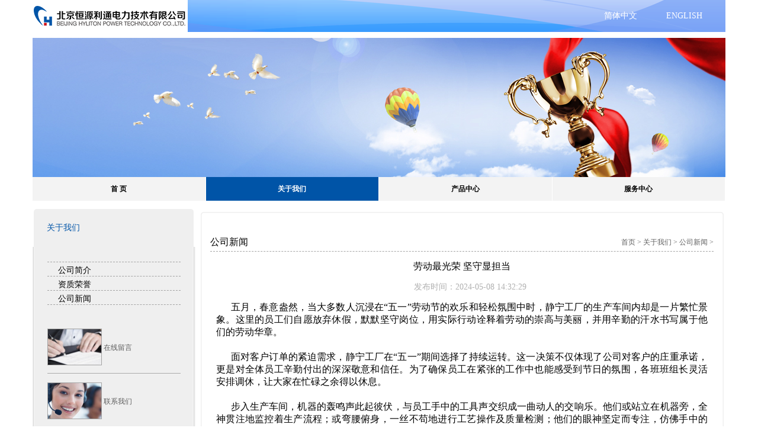

--- FILE ---
content_type: text/html; charset=utf-8
request_url: http://www.hyliton.com/index.php?m=content&c=index&a=show&catid=24&id=188
body_size: 3539
content:
<!DOCTYPE html>
<html>
	<head>
	<meta charset="utf-8" />

<title>劳动最光荣 坚守显担当 - 公司新闻 - 北京恒源利通</title>
<meta name="keywords" content="恒源 互感器 中压 首页 关于我们">
<meta name="description" content="五月，春意盎然，当大多数人沉浸在“五一”劳动节的欢乐和轻松氛围中时，静宁工厂的生产车间内却是一片繁忙景象。这里的员工们自愿放弃休假，默默坚守岗位，用实际行动诠释着劳动的崇">

<link rel="stylesheet" type="text/css" href="css/index.css" >

<link rel="stylesheet" type="text/css" href="css/fenye.css" >

<script src="js/jquery-1.8.3.min.js"></script>

<script src="js/index.js" ></script>	</head>
	<body>
		<div class="head clearfix">

			<div class="fl">

				<a href="http://www.hyliton.com/" class="logo" title="北京恒源利通电力技术有限公司"><img src="img/logo.png"></a>

			</div>

			<div class="fr lang">

				<a href="http://www.hyliton.com/" class="lang_ch">简体中文</a>

				<a href="http://www.hylitonelectric.com" class="lang_en">ENGLISH</a>

			</div>

</div>		<div class="cont">
			<div class="cont_h">
				
<div class="cont_h_img"><img src="http://www.hyliton.com/uploadfile/2015/1225/20151225034035526.jpg"></div>

			                
                
                
                
                <div class="cont_nav clearfix">
            
            <ul>

				<li><span><a href="http://www.hyliton.com">首 页</a></span></li>

	
      
     <li> 
     
       <span><a href="http://www.hyliton.com/index.php?m=content&c=index&a=lists&catid=1"class="on">关于我们</a></span>
      
      <div class="nav_xz">
      
                                        <a href="http://www.hyliton.com/index.php?m=content&c=index&a=lists&catid=21"> 公司简介 </a>
                        <a href="http://www.hyliton.com/index.php?m=content&c=index&a=lists&catid=26"> 资质荣誉 </a>
                        <a href="http://www.hyliton.com/index.php?m=content&c=index&a=lists&catid=24"> 公司新闻 </a>
                              
         
         </div>
         
      </li>
      
      
     <li> 
     
       <span><a href="http://www.hyliton.com/index.php?m=content&c=index&a=lists&catid=8">产品中心</a></span>
      
      <div class="nav_xz">
      
                                        <a href="http://www.hyliton.com/index.php?m=content&c=index&a=lists&catid=249"> 新能源 </a>
                        <a href="http://www.hyliton.com/index.php?m=content&c=index&a=lists&catid=179"> 互感器 </a>
                        <a href="http://www.hyliton.com/index.php?m=content&c=index&a=lists&catid=154"> 故障指示器 </a>
                        <a href="http://www.hyliton.com/index.php?m=content&c=index&a=lists&catid=155"> 自供电保护装置 </a>
                        <a href="http://www.hyliton.com/index.php?m=content&c=index&a=lists&catid=156"> 配电自动化终端 </a>
                        <a href="http://www.hyliton.com/index.php?m=content&c=index&a=lists&catid=157"> 配电成套设备 </a>
                        <a href="http://www.hyliton.com/index.php?m=content&c=index&a=lists&catid=240"> 智能避雷器 </a>
                              
         
         </div>
         
      </li>
      
      
     <li> 
     
       <span><a href="http://www.hyliton.com/index.php?m=content&c=index&a=lists&catid=17">服务中心</a></span>
      
      <div class="nav_xz">
      
                                        <a href="http://www.hyliton.com/index.php?m=content&c=index&a=lists&catid=19"> 在线留言 </a>
                        <a href="http://www.hyliton.com/index.php?m=content&c=index&a=lists&catid=20"> 联系我们 </a>
                              
         
         </div>
         
      </li>
      
      
      <div class="clear"></div>

    </ul>
    
			</div>			</div>
			<div class="cp_bd clearfix">
				<div class="cp_l fl">

					<div class="cp_l_t">

						<h2> <span>关于我们</span></h2>

					</div>

					<div class="cp_l_cont" style="height: 484px;">

						<div class="about_ls">

                        

      
      
          
          <h3 class=""><span></span><a href="http://www.hyliton.com/index.php?m=content&c=index&a=lists&catid=21">公司简介</a></h3>

          
      
          
          <h3 class=""><span></span><a href="http://www.hyliton.com/index.php?m=content&c=index&a=lists&catid=26">资质荣誉</a></h3>

          
      
          
          <h3 class=""><span></span><a href="http://www.hyliton.com/index.php?m=content&c=index&a=lists&catid=24">公司新闻</a></h3>

          
      
      
                        

                        

					

						</div>

						<div class="cp_l_img">



    

    

      
      

      <div class="cp_l_img_item"> <a href="http://www.hyliton.com/index.php?m=content&c=index&a=lists&catid=19"><img src="http://www.hyliton.com/uploadfile/2015/1225/20151225030650523.jpg"></a> <a href="http://www.hyliton.com/index.php?m=content&c=index&a=lists&catid=19" class="cp_l_img_info">

    <p>在线留言</p>

    <p></p>

    </a> </div>


      

      <div class="cp_l_img_item"> <a href="http://www.hyliton.com/index.php?m=content&c=index&a=lists&catid=20"><img src="http://www.hyliton.com/uploadfile/2015/1225/20151225031112841.jpg"></a> <a href="http://www.hyliton.com/index.php?m=content&c=index&a=lists&catid=20" class="cp_l_img_info">

    <p>联系我们</p>

    <p></p>

    </a> </div>


      
        

    

</div>


					</div>

				</div>				<div class="cp_r fr">
					<div class="cp_r_t clearfix">
						<h3 class="fl">公司新闻</h3>
						<div  class="cp_r_t_ls fr">
							<a href="http://www.hyliton.com">首页</a>
							<span>></span>
							<a href="http://www.hyliton.com/index.php?m=content&c=index&a=lists&catid=1">关于我们</a> > <a href="http://www.hyliton.com/index.php?m=content&c=index&a=lists&catid=24">公司新闻</a> > 						</div>
					</div>
					<div class="about_r_cont cp_r_cont" style="height: 687px;">
						<div class="about_news">
							<div class="about_news_detail">
								<h4>劳动最光荣 坚守显担当</h4>
								<p class="time">发布时间：2024-05-08 14:32:29</p>
								<div style="text-align: justify;"><span style="font-size:16px;">&nbsp; &nbsp; &nbsp; 五月，春意盎然，当大多数人沉浸在&ldquo;五一&rdquo;劳动节的欢乐和轻松氛围中时，静宁工厂的生产车间内却是一片繁忙景象。这里的员工们自愿放弃休假，默默坚守岗位，用实际行动诠释着劳动的崇高与美丽，并用辛勤的汗水书写属于他们的劳动华章。<br />
<br />
&nbsp; &nbsp; &nbsp; 面对客户订单的紧迫需求，静宁工厂在&ldquo;五一&rdquo;期间选择了持续运转。这一决策不仅体现了公司对客户的庄重承诺，更是对全体员工辛勤付出的深深敬意和信任。为了确保员工在紧张的工作中也能感受到节日的氛围，各班班组长灵活安排调休，让大家在忙碌之余得以休息。<br />
<br />
&nbsp; &nbsp; &nbsp; 步入生产车间，机器的轰鸣声此起彼伏，与员工手中的工具声交织成一曲动人的交响乐。他们或站立在机器旁，全神贯注地监控着生产流程；或弯腰俯身，一丝不苟地进行工艺操作及质量检测；他们的眼神坚定而专注，仿佛手中的产品就是他们心中的艺术品。在绝缘绕制区域，每位员工的手法迅速而准确，他们的手指在飞速地舞动，仿佛在进行一场无声的舞蹈。包扎区的员工们则细心地将线圈包裹起来，确保每一个细节都完美无缺。浇注区更是热火朝天，从装模、定位、测量、合模、注料、成型到卸模，全流程熟练而又精细地操作，他们的动作稳重而有力，仿佛正在完成一项神圣的使命。最后的质量把控环节同样不容小觑，检测人员分别从外观、功能、性能方面对产品进行细致的检测，确保每一台出厂的产品都符合客户的要求，他们的眼神里充满了对工作的热爱和对产品品质的执着&hellip;&hellip;<br />
<br />
&nbsp; &nbsp; &nbsp; 在这个特殊的节日里，静宁工厂的员工们用实际行动诠释了劳动的意义和价值，他们的坚守和奉献不仅赢得了客户的信任和赞誉，更成为了这个节日里最亮丽的风景线。每一滴汗水都闪耀着光芒，每一份付出都铸就了辉煌，让我们向这些默默奉献的劳动者们致敬！<br />
<img alt="\" src="http://www.hyliton.com/uploadfile/2024/0508/20240508023604323.jpg" style="width: 840px; height: 318px;" /></span></div>
<div style="text-align: right;"><span style="font-size:16px;">静宁工厂 &nbsp;刘雪燕&nbsp; 撰稿</span></div>
							</div>
							<div style="padding:20px 0;">
								<span class="prev_page"><a href="http://www.hyliton.com/index.php?m=content&c=index&a=show&catid=24&id=187">上一篇：恒源利通静宁新工厂开工典礼圆满举行</a></span>
								<span class="next_page"><a href="http://www.hyliton.com/index.php?m=content&c=index&a=show&catid=24&id=189">下一篇：我司一种硅橡胶户外开启式组合互感器荣获发明专利授权</a></span>
                                
                             
							</div>
						</div>
					</div>

				</div>
			</div>
		</div>
	<div class="foot clearfix" style="margin-top:5px;">

			<div class="fl">Copyright @ 2009 北京恒源利通电力技术有限公司　<!--版权所有<span style="margin:0 30px 0 15px;">技术支持:<a href="http://www.zhxxjs.com/" target="_blank" >早禾信息</a></span>--></div>
			
			<div class="fl"><a target="_blank" href="https://beian.miit.gov.cn/">工信部备案许可：京ICP备15065491号-2</a></div>            
            
			
            <div class="fl" style="width:300px;margin:0 auto; padding:5px 0 0 10px;">
		 		<a target="_blank" href="http://www.beian.gov.cn/portal/registerSystemInfo?recordcode=11010802021818" style="display:inline-block;text-decoration:none;height:20px;line-height:20px;"><img src="img/gongan_icon.png" style="float:left;"/><p style="float:left;height:20px;line-height:20px;margin: 0px 0px 0px 5px; color:#939393;">京公网安备 11010802021818号</p></a>
		 	</div>


            
            
            
            
            

			<div class="fr">

				<!--<a href="/index.php?m=content&c=index&a=lists&catid=18">客服中心</a>

				<span>|</span>-->

				<a href="/index.php?m=content&c=index&a=lists&catid=19">在线留言</a>
                
                <span>|</span>

				<a href="/index.php?m=content&c=index&a=lists&catid=20">联系方式</a>

			</div>

		</div>	</body>
</html>

--- FILE ---
content_type: text/css
request_url: http://www.hyliton.com/css/index.css
body_size: 1908
content:
* {

	margin:0;

	padding:0;

}

h3, h4, h5 {

	font-weight:normal;

}

body {

	font:12px/20px "微软雅黑";
	background-color: #EEEEEE;
	background: url(../img/bd_bg.png) repeat-y center;
}

ul {

	list-style:none;

}

a {

	text-decoration:none;

	color:#000;

}

a img {

	vertical-align:top;

	border:none;

}

.fl {

	float:left;

}

.fr {

	float:right;

}

.clearfix {

	zoom:1;

}

.clearfix:after {

	content:'';

	display:block;

	clear:both;

}





.head {

	margin:0 auto;

	width:1170px;

	height:54px;

	background: url(../img/head_bg.png) right center;

	position:relative;

	border-bpttom:1px solid #c5c5c5; 

}

.logo {

	cursor:pointer;

}

h1 {

	font-size:0;

	width:290px;

	height:54px;

	position:absolute;

	left:0;

	top:0;

	color:#fff;

}

.lang a {

	float:left;

	width:100px;

	height:54px;

	line-height:54px;

	color:#fff;

	font-size:14px;

	padding-left:5px;

}

.lang_ch {

	background: none ;

}

.lang_en {

	background: none ;

}

.cont {

	

}

.cont img:hover {

	opacity:0.8;

	filter:alpha(opacity=80);

}

.cont_tab {

	width:1170px;

	height:460px;

	margin:0 auto;

	padding-top:10px;

	position:relative;

	overflow:hidden;

}

.cont_tab ul {

	width:1170px;

	height:460px;

	overflow:hidden;

	position:absolute;

	left:0;

	top:10px;

}

.cont_tab ul li {

	float:left;

	position:relative;

}

.cont_tab ul li img {

	width:1170px;

	height:460px;

}

/* 轮播图信息部分 */

.cont_tab .tab_info {

	position:absolute;

	left: 20% ;

	top: 40%;

	color:#fff;
	display:none;

}

.tab_info_h p {

	font-size:38px;

	font-weight:bold;

	/*height:40px;*/

	line-height:40px;

}

.tab_info_h span {

	height:30px;

	display:block;

	line-height:30px;

	font-weight:bold;

}

.cont_tab ol {

	list-style:none;

	position:absolute;

	bottom:20px;

	right:10px;

}

.cont_tab ol li {

	float:left;

	width:10px;

	height:10px;

	margin-right:10px;

	background-color: #fff;

}

.cont_tab ol li.on {

	background-color: #0054a7;

}

.cont_nav {

	width:1170px;

	height:40px;

	margin:0 auto;

	padding-top：100px;
}
.clear{ clear:both; height:0px; width:0px; overflow:hidden; font-size:0px; line-height:0px;}
.cont_nav ul{background: url(../img/nav_bg.png) repeat-x center;}
.cont_nav li {

	float:left; position:relative;

	width:25%;

	height:40px;

	line-height:40px;

	color:#767676;

	border-right:1px solid #fff;

	text-align:center;

	font-weight:bold;
	
	box-sizing:border-box;
    -moz-box-sizing:border-box;
    -webkit-box-sizing:border-box;
	
	

}
.cont_nav li span{ display:block; height:40px;}
.cont_nav li span a{ display:block; height:100%;}


.nav_xz{ position:absolute; top:40px; z-index:6; width:100%; background:#f0f0f0; display:none; border-top:solid 1px #999999; border-right:solid 1px #999999; border-left:solid 1px #999999; box-sizing:border-box;}
.nav_xz a{
	
height:40px;

	line-height:40px;

	color:#767676;	
	
	text-align:center;

	font-weight:bold; display:block; border-top:dashed 1px #999999;
	}
.cont_nav a:hover{
	background:#0054a7;

	color:#fff;
	}
.cont_nav a.on {

	background:#0054a7;

	color:#fff;

}





.info_wrap {

	width:1180px;

	margin:0 auto;

}

.new {

	width:267px;

	height:267px;

	border:1px solid #e2e2e2;

	margin-left:5px;

	padding:12px 10px 10px ;

}

.new_h {

	height:38px;

	position:relative;

}

.new_h h3 {

	font-size:14px;

	line-height:28px;

	padding-left:9px;

	color:#0083d1;

}

.new_h a {

	position:absolute;

	top:0;

	width:20px;

	height:20px;

	background-color: #c1c1c1;

	color:#fff;

	text-align:center;

	line-height:20px;

}

.new_h a.on {

	background-color: #0083d1;

	font-weight:bold;

}

.new_h a:hover {

	background-color: #0083d1;

	font-weight:bold;

}

.new_h .prev {

	right:30px;

}

.new_h .next {

	right:0;

}

.new_cont div {

	display:none;

}

.new_cont img {

	width:267px;

	height:181px;

	margin-bottom:18px;

}

.new_cont p {

	text-indent:10px;

}

.new_cont p a:hover {

	color:#999;

	text-decoration:underline;

}



.info {

	width:576px;

	height:291px;

	border:1px solid #e2e2e2;

	margin:0 0 0 8px;

	/*padding:0 20px 0 14px;*/

}

.info_h{

	height:50px;

	line-height:50px;

	text-indent:24px;

}

.info_h a {

	font-weight:bold;

}

.info_h a.on {

	cursor: pointer;

	color:#0083d1;

}

.info_tab {

	height:222px;

	overflow:hidden;

}

.tab_item {

	display:none;

}

.info_bd {

	height:88px;

	padding:0 20px 20px 14px;

}

.info_bd img {

	width:132px;

	height:88px;

}

.info_bd div.fl {

	margin-left:10px;

	width:400px;

}

.info_bd div.fl p{ height:40px;}

.info_bd div.fl a span{ float:right; color:#000000; font-size:12px; padding-right:15px;}

.info_bd h4 {

	font-size:14px;

	padding-bottom:5px;

}

.info_bd h4 a:hover {

	text-decoration:underline;

}

.info_bd p a {

	color:#757575;

}

.info_bd p a:hover {

	text-decoration:underline;

	color:#999;

}

.info_bd .more {

	color:#c9151e;

	font-size:14px;

	display:block;

	padding-top:5px;

}

.info_bd .more:hover {

	text-decoration:underline;

}

.info ul {

	padding-left:24px;

}

.info ul li {

	height:27px;

	width:526px;

	line-height:27px;

	/*text-indent:12px;*/

}

.info ul li a {

	color:#757575;

	line-height:27px;

	display:block;

	float:left;

	width:450px;

	height:27px;

	white-space: nowrap;

	overflow:hidden;

	text-overflow: ellipsis;

	text-indent:12px;

}

.info ul li span {

	float:left;

}

.info .ls_ang {

	float:left;

	width:0;

	height:0;

	border-left:6px solid #000;

	border-top:3px solid transparent;

	border-bottom:3px solid transparent;

	border-right:none;

	margin-top:9px;

}

.info ul li:hover .ls_ang{

	border-left-color:#c9151e;

}

.info ul li:hover a{

	color:#c9151e;

	text-decoration:underline;

}

.info ul li:hover span{

	color:#c9151e;

}





.list {

	width:286px;

	height:291px;

	border:1px solid #e2e2e2; margin-right:5px;

}

.list li {

	height:64px;

	background-color: #fff;

	padding:16px 10px 17px; position:relative;

}

.list li:hover{

	background-color:#f5f5f5;

}

.list .ls_img {

	float:left;

}

.list li img {

	width:99px;

	height:66px;

}

.ls_info {

	margin-left:14px;

	width:150px;

	height:66px;

	float:left;

	overflow:hidden;

}
.ls_info h4{ padding-top:22px;}

.ls_info p a {

	color:#757575;

}



.list li:hover p a {

	color:#999;

	text-decoration:underline;

}





.link {

	position:absolute;

	width:100%;

	height:100%;

	z-index:3;

	top:0;

	left:0;

}

.foot {

	margin-top:5px;

	border-top:3px solid #0083d1;

	width:1170px; 

	height:40px;

	line-height:35px;

	margin: 0 auto;

	color:#757575;

}

.foot a {

	color:#757575;

}

.foot a:last-child{

	margin-right: 20px;

}



.win{

	position:fixed;

	top:80%;

	right:90%;

	width:140px;

	height:210px;

	margin-top:-100px;

	z-index:6;

}

.win div {

	height:30px;

	line-height:30px;

	background-color: #0054A7;

	color:#fff;

	text-indent:8px;

}

.win div a {

	color:#fff;

}

.win .close {

	position:absolute;

	right:7px;

	top:7px;

	width:16px;

	height:16px;

	background: url(../img/close.png) no-repeat center;

}

















--- FILE ---
content_type: text/css
request_url: http://www.hyliton.com/css/fenye.css
body_size: 2694
content:
.cont_h {

	height:275px;

	width:1170px;

	margin:0 auto;

	padding:10px 0;

}
.clear{ clear:both; height:0px; width:0px; overflow:hidden; font-size:0px; line-height:0px;}
.cont_h_img {

	width:1170px;

	height:235px;

}

.cont_h_img img {

	height:100%;

	width:100%;

}

.blockk{ display:block !important;}

/* 产品中心 */

.cp_bd {

	width:1170px;

	margin:0 auto;

}

.cp_l {

	width:275px;

	height:100%;

}

.cp_l_t {

	background: url(../img/cp_l_t.png) no-repeat center;

}

.cp_l_t h2{

	text-indent:24px;

	font-size:18px;

	height:68px;

	line-height:68px;

	font-weight:normal;

}

.cp_l_t h2 span {

	color:#0054a7;

	font-size:14px;

}

.cp_l_cont {

	padding:25px;

	background:url(../img/cp_l_con.png) repeat-y -1px center;

}/*

.cp_l_cont ul {

	border-bottom:1px dashed #a3a3a3;

}

.cp_l_cont ul li {

	border-top:1px dashed #a3a3a3;

	line-height:30px;

}

.cp_l_cont ul li ul {

	display:none;

}

.cp_l_cont ul li span {

	float:left;

	width:0;

	height:0;

	border-left:6px solid #000;

	border-top:3px solid transparent;

	border-bottom:3px solid transparent;

	border-right:none;

	margin-top:9px;

	margin-left:9px;

	margin-right:6px;

}

.cp_l_cont ul li.on {

	background-color: #0054a7;

	color:#fff;

	border-bottom: none;

	border-top:none;

}

.cp_l_cont ul li.on h3 {

	

}

.cp_l_cont ul li.on span {

	border-top:6px solid #fff;

	border-left:3px solid transparent;

	border-right:3px solid transparent;

	border-bottom:none;

}*/

.cp_l_img {

	padding-top:25px;

}

.cp_l_img_item {

	height:60px;

	padding:15px 0;

}

.cp_l_img_item a p{ padding-top:22px;}

.cp_l_img_item:first-of-type{

	border-bottom:1px solid #ababab;

}

.cp_l_img_item  img {

	width:90px;

	height:60px;

	border:1px solid #a4a4a4;

}

.cp_l_img_info {

	display:block;

	float:right;

	width:130px;

	height:60px;

}

.cp_l_img_info p:first-of-type{

	color:#5e5e5e;

}

.cp_l_img_info p:last-of-type{

	color:#878787;

}



.cp_r {

	width:890px;

}

.cp_r_t {

	padding:45px 20px 0;

	height:30px;

	line-height:30px;

	background: url(../img/cp_r_t.png) no-repeat left top;

}

.cp_r_t h3 {

	font-size:16px;

	font-weight:normal;

}

.cp_r_t_ls a {

	color:#606060;

}

.cp_r_t_ls a:hover {

	text-decoration: underline;

	color:#333;

}

.cp_r_t_ls {

	color: #606060;
    height: 30px;
    max-width: 540px;
    overflow: hidden;
    text-overflow: ellipsis;
    white-space: nowrap;

}

.cp_r_cont {

	background: url(../img/cp_r_cont.png) repeat-y ;

	padding:0 20px; min-height:524px;

}

.cp_r ul {

	border-top: 1px dashed #a5a5a5;

}

.cp_r ul li {

	border-bottom:1px dashed #a5a5a5;

	height:130px;

	padding:14px 0 10px 10px;

}

.cp_r_item {

	background-color: #f9f9f9;

	width:360px;

	height:90px;

	padding:20px;

	float:left;

	margin-right:18px;

}

.cp_r_item_end {

	margin-right:0;

}

.cp_r_item_img{

	float:left;

	border:1px solid #e2e2e2;

	margin-right:20px;

}

.cp_r_item_img img {

	width:132px;

	height:88px;

}

.cp_r_item p {

	padding:16px 0;

	white-space: nowrap;

	overflow:hidden;

	text-overflow:ellipsis;

	height:14px;

}

.cp_r_item p a{

	border:none;

	color:#606060;

}

.cp_r_item div span {

	width:58px;

	height:22px;

	border:1px solid #dadada;

	display:inline-block;

	padding-left:26px;

}

.cp_r_item div span:hover {

	background-color: #0054A7;

}

.cp_r_item div span:hover a {

	color:#fff;

}

.cp_r_item_load {

	background: url(../img/cp_load.png) no-repeat 9px 6px;

}

.cp_r_item_scan {

	background: url(../img/cp_scan.png) no-repeat 9px 6px;

}

.cp_r_ft {

	width:100%;

	text-align:center;

	padding:25px 0px;

}

.cp_r_ft a {

	display:inline-block;

	padding:0 5px;

	border:1px solid #e4e4e4;

}

.cp_r_ft a.on {

	background-color: #0054A7;

	color:#fff;

}

.on2{background-color: #0054A7 !important;

	color:#fff !important;}
	
	.on2 a{background-color: #0054A7 !important;

	color:#fff !important;}

.on2 span{background:url(../img/ang_d.png) no-repeat center bottom !important;}

.cp_r_ft a:hover {

	background-color: #0054A7;

	color:#fff;

}



/* 详情页 */

.cp_r_detail {

	width:840px;

	padding:14px 0 25px;

	border-top:1px dashed #a5a5a5;

}

.cp_r_name {

	width:840px;

}

.cp_r_name_img {

	float:left;

	display:inline-block;

	width:340px;

	height:230px;

	border:1px solid #d3d3d3;

	margin-right:16px;

}

.cp_r_name_img img {

	width:340px;

	height:230px;

}

.cp_r_name div {

	float:left;

	width:440px;

	overflow:hidden;

	padding-bottom:20px;

}

.cp_r_name h4{

	color:#606060;

	font-weight:normal;

	font-size:14px;

	line-height:40px;

}

.cp_r_name div p{

	font-size:14px;

	color:#606060;

}

.cp_r_para, .cp_r_pic {

	padding:12px 0;

}

.cp_r_para img, .cp_r_pic img{ max-width:100%; height:auto;}

.cp_r_para h4, .cp_r_pic h4 {

	height:28px;

	line-height:28px;

	font-size:14px;

	color:#606060;

	text-indent:10px;

	font-weight:normal;

}





/* 关于我们 */

.about_r_cont {

	background: url(../img/cp_r_cont.png) repeat-y ;

	padding:0 20px; height:auto !important;

}

.about_r_cont_p{

	border-top: 1px dashed #a5a5a5;

	padding:15px 10px;

}

.about_r_cont_p p {

	font-size:14px;

	line-height:32px;

	text-indent:30px;

	margin-bottom:14px;

}
.about_r_cont_p img{ max-width:100% !important; height:auto !important;}

.about_r_cont_p_ft img{

	margin-right:40px;

	width:249px;

	height:166px;

}

.about_zhuankan{
border-top: 1px dashed #a5a5a5;

	padding:15px 10px;	
	
	}
	.about_zhuankan ul{ border:none;}
	.about_zhuankan ul li{ padding:0px 3px 6px; border:none; float:left; width:270px; height:210px;}
	.about_zhuankan ul li img{ display:block; width:270px; height:180px;}
	.about_zhuankan ul li p{ height:30px; line-height:30px; text-align:center;}

/* 新闻中心 */

.about_news {

	border-top: 1px dashed #a5a5a5;

	padding:15px 10px;

}

.about_news ul{

	padding-top:15px;

	border-top:none;

}

.about_news ul li {

	height:auto;

	padding:0px;

	border-bottom:none;

	overflow:hidden; border-bottom:dashed 1px #999999;

}

.about_news ul li.even {

	background-color: #f3f3f3;

}

.about_news ul li.odd {

	background-color: #fff;

}

.about_news ul li a {

	color:#606060;

}

.about_news ul li:hover a {

	color:#0054a7;

}

.about_news .news_t {

	height:30px;

	overflow:hidden;

	white-space: nowrap;  float:left;

	text-overflow: ellipsis;

}

.about_news .news_t a {

	font-size:14px;

	line-height:30px;

	color:#000; min-width:500px; display:block;

}

.about_news ul li span {

 	color:#b0b0b0; float:right; height:30px; line-height:30px;

 }

/* 新闻详情 */

.about_news_detail img { max-width:100% !important; height:auto !important;}

.about_news_detail h4 {

	text-align:center;

	font-size:16px;

}

.about_news_detail .time {

	color:#b0b0b0;

	text-align:center;

}

.about_news_detail p {

	font-size:14px;

	line-height:25px;

	padding: 12px 0;

	text-indent:2em;

	color:#606060;

}

.prev_page , .next_page {

	font-size:14px;

	line-height:25px;

}

.next_page{ float:right;}

.prev_page a:hover , .next_page a:hover {

	text-decoration: underline;

	color:#757575;

}



/* 服务中心 QQ 交谈 */

.service_QQ {

	border-top: 1px dashed #a5a5a5;

	padding:15px 10px;

	background:url(../img/service_bg.png) no-repeat ;

	height:400px;

	position:relative;

}

.service_QQ_info {

	position:absolute;

	left:120px;

	top:100px;

	text-align:center;

}

.service_QQ_info a{

	font-size:18px;

	vertical-align: middle;

}

.service_QQ_info p {

	/*height:35px;*/

	line-height:30px;

}

.service_QQ_info span {

	display:inline-block;

	padding:10px 20px;

	background-color: #0054a7;

	color:#fff;

}

.service_QQ_info span a {

	color:#fff;

	font-size:14px;

}



/* 服务中心-联系我们 */

.service_contact {

	border-top: 1px dashed #a5a5a5;

	padding:15px 0;

}

.contact_info { padding-bottom:15px; }

.contact_info h4 {

	font-size:16px;

	font-weight:normal;

	color:#0054a7;

	height:30px;

	line-height:30px;

}

.contact_info h4 span {

	border-bottom:2px solid #1b62b7;

}

.contact_info p {

	line-height:36px;

	font-size:14px;

	color:#737373;

}



/* 服务中心-在线留言 */

.service_online {

	border-top: 1px dashed #a5a5a5;

	padding:40px 50px;

}

.service_online_info {

	font-size:14px;

	line-height:30px;

	color:#737373;

}

.service_online_info form>div {

	border-top:1px solid #e7e5e6;

	padding:10px 0 26px 26px; 

}

.service_online_info form input[type=text] {

	width:180px;

	height:30px;

	display:inline-block;

	background-color: #f2f2f2;

	border:1px solid #c9c9c9;

}

.service_online_info form input[type=text]:focus {

	background-color: #fff;

}

.service_online_info form textarea {

	vertical-align: top;

	background-color: #f2f2f2;

	border:1px solid #c9c9c9;

	resize:none;

}

.service_online_info form input[type=submit] {

	padding:8px 20px;

	color:#737373;

	background-color: #f2f2f2;

	border:1px solid #c9c9c9;

	margin-left:90px;

}





/* 左侧点击事件 */



.cp_l_cont ul {

	border-bottom:1 dashed #a3a3a3;

}

.cp_l_cont ul li {

	border-top:1px dashed #a3a3a3;

	line-height:30px;

}

.cp_l_cont ul li ul {

	display:inline-block;

}/*

.cp_l_cont ul li span {

	float:left;

	width:0;

	height:0;

	border-left:6px solid #000;

	border-top:3px solid transparent;

	border-bottom:3px solid transparent;

	border-right:none;

	margin-top:9px;

	margin-left:9px;

	margin-right:6px;

}

.cp_l_cont ul li.on {

	background-color: #0054a7;

	color:#fff;

	border-bottom: none;

	border-top:none;

}*/

.cp_l_cont ul li.on a {

	color:#fff;

}





.cp_l_cont .tree0 div {

	display:inline-block;

}

.cp_l_cont .tree0 {

	border-bottom:1px dashed #a3a3a3;

}

.cp_l_cont .tree1,.cp_l_cont .tree2 {

	padding-left:10px;

}

.cp_l_cont .tree0 span{

	display:inline-block;

	width:18px;

	height:20px;

	background:url(../img/ang_r.png) no-repeat center bottom;

}

.cp_l_cont .tree0 .on {

	background-color: #0054a7;

	color:#fff;

	/*border-top:none;*/

}



.cp_l_cont .tree0 .on {

	border-top:1px solid #f0f0f0;

}

.cp_l_cont .tree0 .on111{border-top:1px solid #f0f0f0;background-color: #0054a7;

	color:#fff;}
	
	.cp_l_cont .tree0 .on111 a{ color:#ffffff;}

.cp_l_cont .tree0 .on a {

	color:#fff;

}

.cp_l_cont .tree0 .on span{

	background:url(../img/ang_d.png) no-repeat center bottom;

}

.cp_l_cont .tree0 .on11 {

	background-color: #0054a7;

	color:#fff;

	border-top:1px solid #f0f0f0;

}

.cp_l_cont .tree0 .on11 a {

	color:#fff;

}

.cp_l_cont .tree0 .on11 span{

	background:url(../img/ang_d.png) no-repeat center bottom;

}

.cp_l_cont .tree1 h4 span.dot {

	background:url(../img/ls_dot.png) no-repeat center bottom;

}

.cp_l_cont .tree0 span.dot {

	background:url(../img/ls_dot.png) no-repeat center bottom;

}

.cp_l_cont .tree0 h3 {

	border-top:1px dashed #a3a3a3;

}

.tree0 h3, .tree0 h4, .tree0 h5 {

	cursor:pointer;

	border-top:1px solid #f0f0f0;

}

.tree0 h5 {

	text-indent:5px;

}



/* 服务中心 */

.service_ls {

	border-bottom: 1px dashed #a3a3a3;

}

.service_ls a {

	display:block;

	text-indent:20px;

	border-top:1px dashed #a3a3a3;

	line-height:30px;

	font-size:14px;

}

.service_ls a.on {

	background-color: #0054A7;

	color:#fff;

	border-top:1px solid #f0f0f0;

}

.service_ls a:hover {

	background-color: #0054A7;

	color:#fff;

	border-top:1px solid #f0f0f0;

}



/* 联系我们 */

#map {

	width:840px;

	height:300px;

	overflow:hidden;

}



/* 关于我们 */

.about_ls {

	border-bottom:1px dashed #a3a3a3;

}

.about_ls h3{

	border-top:1px dashed #a3a3a3; cursor:pointer;

}
.about_ls h3 a{ display:inline-block; width:200px;}

.about_ls h3 span {

	width:18px;

	height:18px;

	display:inline-block;

}

.about_ls h3.on {

	background-color: #0054A7;

	color:#fff;

	border-top:1px solid #f0f0f0;

}

.about_ls h4.on{

	background-color: #0054A7;

	color:#fff;

}

.about_ls .on a {

	color:#fff;

}

.about_ls h3 span.ang_r{

	background: url(../img/ang_r.png) no-repeat center bottom;

}

.about_ls h3.on span.ang_r{

	background: url(../img/ang_d.png) no-repeat center bottom;

}

.about_ls div {

	display:none;

}

.about_ls h4{

	border-top:1px solid #f0f0f0;

	text-indent:20px;

}



/* 导航鼠标滑过效果 */

.about_ls h3:hover,.about_ls h4:hover {

	background-color: #0054A7;

	color:#fff;

}

.about_ls h3:hover a,.about_ls h4:hover a {

	color:#fff;

}

.about_ls h3:hover span,.about_ls h4:hover span {

	/*background:url(../img/ang_r2.png) no-repeat center bottom;*/

}

.tree0 h3:hover,.tree0 h4:hover,.tree0 h5:hover {

	background-color: #0054A7;

	color:#fff;

}

.tree0 h3:hover a,.tree0 h4:hover a,.tree0 h5:hover a {

	color:#fff;

}


.tree1 h4 {
  border-bottom: 1px dashed #a3a3a3;
}

.tree2 h5 {
  border-bottom: 1px dashed #a3a3a3;
}

.tree2 h4 {
  border-bottom: 1px dashed #a3a3a3;
}
.tree0 a{display: inline-block;
    max-width: 190px;
    overflow: hidden;
    text-overflow: ellipsis;
    vertical-align: middle;
    white-space: nowrap;}










--- FILE ---
content_type: application/javascript
request_url: http://www.hyliton.com/js/index.js
body_size: 1576
content:
$(function() {

	/*  首页js：轮播图、选项卡 */

	var $first = $(".tab_img li").eq(0).clone();
	var $last = $(".tab_img li").eq($(".tab_img li").length-1).clone();
	  $(".tab_img").prepend($last);

	  $(".tab_img").append($first);

	  var len =$(".tab_img > li").length;

	  var wid =$(".tab_img li").eq(0).width();

	  var timer1;

	  var n1 = 1;

	  $(".tab_img").css({"width":len * wid, left:-wid});

	  //定义动画函数

	  function lunbo11(n1){	

		$(".tab_img").stop(true,false).animate({left:-wid *((n1-1) %len)-wid},500,stopDo);

  		$(".tab_index > li").removeClass("on").eq((n1-1)%(len-2)).addClass("on");  

	  };

	  //动画结束函数

	  function stopDo() {

		if(n1 <= 0 ) {

			n1 = len-2;

			$(".tab_img").css("left",-(len-2) * wid);

		} else if (n1 >= len-2) {

			n1 = 0;

			$(".tab_img").css("left",0);

		}

	  }	

	  //绑定划入事件

	  $(".tab_index > li").mouseover(function(){

		 n1 = $('.tab_index > li').index(this)+1;

		 lunbo11(n1);

	  });

	  

	  //自动切换

	  $(".tab_img").hover(function(){

		  clearInterval(timer1);

	  },function(){

		  timer1 = setInterval(function(){

			  n1++;

			  lunbo11(n1);

		  },5000);

	  }).trigger("mouseleave");

	 

	 

	//首页弹窗

	$('.win .close').click(function() {

		$(this).offsetParent().hide();

		/*setTimeout(function() {  

			$('.win').show();

		},4000);*/

	});

	
   $(".cont_nav li span").hover(function(){
	   $(this).siblings(".nav_xz").stop().slideDown(200);
   },function(){
	   $(this).siblings(".nav_xz").slideUp(200);
   });
   $(".cont_nav li .nav_xz").hover(function(){
	   $(this).stop().slideDown(200);
   },function(){
	   $(this).slideUp(200);
   });
	

	//首页导航鼠标滑过效果

	/*$(".cont_nav > a").mouseover(function(){

	  	$(".cont_nav > a").removeClass('on');

	  	$(this).addClass('on');

	});*/

	  

	//首页左下选项卡  

	var n2 = 0;

	var aDiv = $('.new_cont div');

	var l2 = aDiv.length;
	
	var qieh222;
    
	function lunbo(n2){
		  aDiv.eq(n2).show().siblings().hide();
	  };
	
	$(".new").hover(function(){
		  clearInterval(qieh222);
	  },function(){
		  qieh222 = setInterval(function(){
			  lunbo(n2);
			  n2++;
			  if(n2==l2){n2=0;}
		  },5000);
	  }).trigger("mouseleave");

	$('.new_h .prev').click(function() {

		/*$(this).addClass('on');

		$('.new_h .next').removeClass('on');*/

		if(n2<=0) {
			n2=l2
		};

		n2--;

		lunbo(n2);

		

	});

	$('.new_h .next').click(function() {

		/*$(this).addClass('on');

		$('.new_h .prev').removeClass('on');*/

		if (n2 >= l2-1) {
			n2=-1
		};

		n2++;

		lunbo(n2);

	});

	

	$('.info_h a').each(function(i,e) {

		var index = i;

		$(this).mouseover(function() {

			$('.info_h a').removeClass('on');

			$(this).addClass('on');

			$('.info_tab .tab_item').hide();

			$('.info_tab .tab_item').eq(i).show();

		})

	})



	//产品页导航结构

	$('.cp_l_cont .tree0 h3').hover(function() {

			$(this).addClass('on').siblings().removeClass('on');

			$('.cp_l_cont .tree0 .tree1').hide();

			$(this).next().show();

	},function(){
		    $(this).removeClass('on')

			$(this).next().hide();
	})
	
	$('.cp_l_cont .tree1').hover(function() {

			$(this).prev().addClass('on').siblings().removeClass('on');

			$('.cp_l_cont .tree0 .tree1').hide();

			$(this).show();

	},function(){
		    $(this).prev().removeClass('on')

			$(this).hide();
			
			$(this).find("*").removeClass('on');
			
			$(this).find(".tree2").hide();
	})

	

	$('.cp_l_cont .tree1 h4').hover(function() {

			$(this).addClass('on');

			$(this).next(".tree2").show();

	},function(){
		
		$(this).removeClass('on');
		
	});
	
/*	$('.cp_l_cont .tree1 .tree2').hover(function() {

			$(this).prev().addClass('on');

			$(this).show();

	},function(){
		
		    $(this).prev().removeClass('on');

			$(this).hide();
	})*/

	

	/*$('.cp_l_cont .tree2 h5').click(function() {

		$(this).addClass('on').siblings().removeClass('on');

	})*/

	

	//控制左右两边高度

	$(window).load(function() {

		var lHeight = $('.cp_l_cont').height();

		var rHeight = $('.cp_r_cont').height();

		var hMax = lHeight>=rHeight ? lHeight : rHeight ;

		//console.log('lHeight: '+lHeight+' rHeight:'+rHeight+' hMax:'+hMax);

		$('.cp_l_cont').css('height', hMax-40);

		$('.cp_r_cont').css('height', hMax);

	})



	//控制上下页

	$('.cp_r_ft a').click(function() {

		$(this).addClass('on').siblings().removeClass('on');

	})

	

	//左侧导航点击


	

	$('.about_ls h3').hover(function() {


			$(this).addClass('on');

		

		if($(this).next().hasClass('tree2')){

			$(this).next().find('*').removeClass('on');

			$(this).next().show();

		}

	},function(){
		
		$(this).removeClass('on');
		
		
		if($(this).next().hasClass('tree2')){

			$(this).next().find('*').removeClass('on');

			$(this).next().hide();

		}
		
	});
	
	$('.about_ls .tree2').hover(function() {



			$(this).find('*').removeClass('on');

			$(this).show();

	},function(){
		

			$(this).find('*').removeClass('on');

			$(this).hide();
		
	});
	
	
   $(".on2").parents(".tree1").addClass("blockk");
   $(".on2").parent(".tree2").prev("h4").addClass("on11");
   $(".on2").parent(".tree2").parent(".tree1").prev("h3").addClass("on11");

	

});

